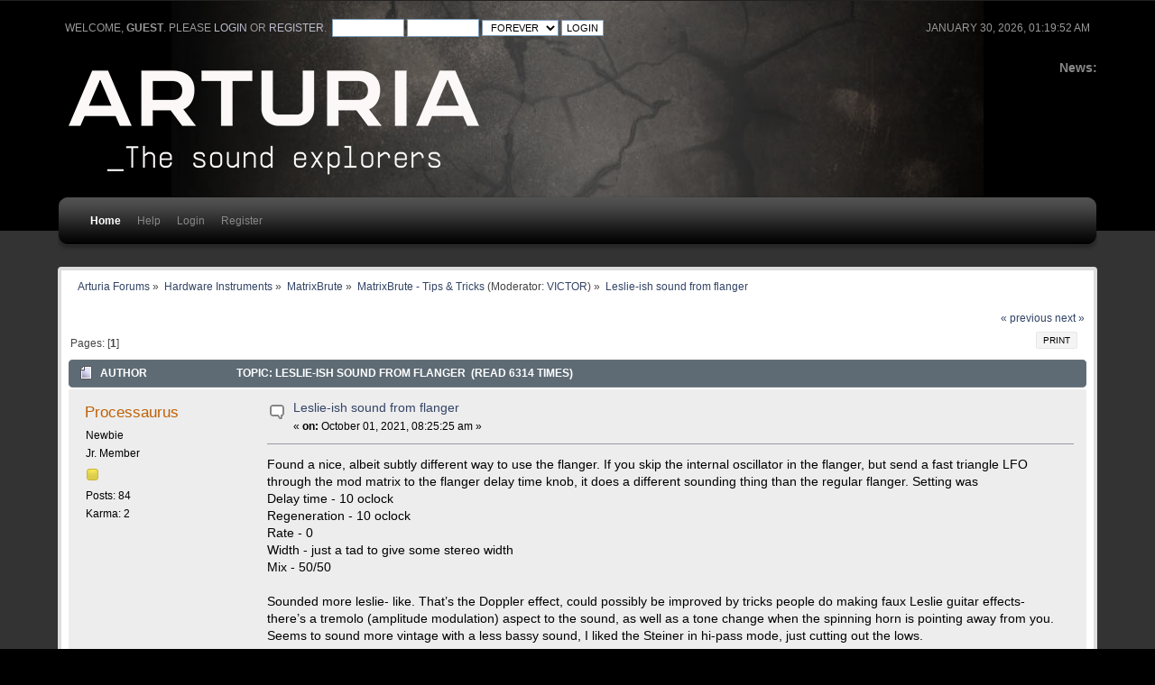

--- FILE ---
content_type: text/html; charset=ISO-8859-1
request_url: https://legacy-forum.arturia.com/index.php?topic=101177.0;prev_next=prev
body_size: 5009
content:
<!DOCTYPE html PUBLIC "-//W3C//DTD XHTML 1.0 Transitional//EN" "http://www.w3.org/TR/xhtml1/DTD/xhtml1-transitional.dtd">
<html xmlns="http://www.w3.org/1999/xhtml">
<head>
	<link rel="stylesheet" type="text/css" href="https://legacy-forum.arturia.com/Themes/carbonate202b/css/index.css?fin20" />
	<link rel="stylesheet" type="text/css" href="https://legacy-forum.arturia.com/Themes/carbonate202b/css/index_carbon.css?fin20" />
	<link rel="stylesheet" type="text/css" href="https://forum.arturia.com/Themes/default/css/webkit.css" />
	<script type="text/javascript" src="https://forum.arturia.com/Themes/default/scripts/script.js?fin20"></script>
	<script type="text/javascript" src="https://legacy-forum.arturia.com/Themes/carbonate202b/scripts/theme.js?fin20"></script>
	<script type="text/javascript"><!-- // --><![CDATA[
		var smf_theme_url = "https://legacy-forum.arturia.com/Themes/carbonate202b";
		var smf_default_theme_url = "https://forum.arturia.com/Themes/default";
		var smf_images_url = "https://legacy-forum.arturia.com/Themes/carbonate202b/images";
		var smf_scripturl = "https://legacy-forum.arturia.com/index.php?PHPSESSID=2fec20a614450cc1fe88118ca5ce59ee&amp;";
		var smf_iso_case_folding = false;
		var smf_charset = "ISO-8859-1";
		var ajax_notification_text = "Loading...";
		var ajax_notification_cancel_text = "Cancel";
	// ]]></script>
	<meta http-equiv="Content-Type" content="text/html; charset=ISO-8859-1" />
	<meta name="description" content="Leslie-ish sound from flanger" />
	<title>Leslie-ish sound from flanger</title>
	<meta name="robots" content="noindex" />
	<link rel="canonical" href="https://legacy-forum.arturia.com/index.php?topic=108245.0" />
	<link rel="help" href="https://legacy-forum.arturia.com/index.php?PHPSESSID=2fec20a614450cc1fe88118ca5ce59ee&amp;action=help" />
	<link rel="search" href="https://legacy-forum.arturia.com/index.php?PHPSESSID=2fec20a614450cc1fe88118ca5ce59ee&amp;action=search" />
	<link rel="contents" href="https://legacy-forum.arturia.com/index.php?PHPSESSID=2fec20a614450cc1fe88118ca5ce59ee&amp;" />
	<link rel="alternate" type="application/rss+xml" title="Arturia Forums - RSS" href="https://legacy-forum.arturia.com/index.php?PHPSESSID=2fec20a614450cc1fe88118ca5ce59ee&amp;type=rss;action=.xml" />
	<link rel="prev" href="https://legacy-forum.arturia.com/index.php?PHPSESSID=2fec20a614450cc1fe88118ca5ce59ee&amp;topic=108245.0;prev_next=prev" />
	<link rel="next" href="https://legacy-forum.arturia.com/index.php?PHPSESSID=2fec20a614450cc1fe88118ca5ce59ee&amp;topic=108245.0;prev_next=next" />
	<link rel="index" href="https://legacy-forum.arturia.com/index.php?PHPSESSID=2fec20a614450cc1fe88118ca5ce59ee&amp;board=250.0" />
		<script type="text/javascript" src="https://forum.arturia.com/Themes/default/scripts/captcha.js"></script>
	<style type="text/css">
		#main_menu,
		#admin_menu
		{
			width: 90%
		}
	</style>
</head>
<body>
<div id="wrapper">
	<div id="subheader"><div style="width: 90%; margin: auto;">
	<div id="uppertop">
		<div class="floatright">January 30, 2026, 01:19:52 am</div>
		<script type="text/javascript" src="https://forum.arturia.com/Themes/default/scripts/sha1.js"></script>
		<form id="guest_form" action="https://legacy-forum.arturia.com/index.php?PHPSESSID=2fec20a614450cc1fe88118ca5ce59ee&amp;action=login2" method="post" accept-charset="ISO-8859-1"  onsubmit="hashLoginPassword(this, 'b05640b649b05aea288d3bef7f168377');">
			Welcome, <strong>Guest</strong>. Please <a href="https://legacy-forum.arturia.com/index.php?PHPSESSID=2fec20a614450cc1fe88118ca5ce59ee&amp;action=login">login</a> or <a href="https://legacy-forum.arturia.com/index.php?PHPSESSID=2fec20a614450cc1fe88118ca5ce59ee&amp;action=register">register</a>.&nbsp;
			<input type="text" name="user" size="10"  />
			<input type="password" name="passwrd" size="10"  />
			<select name="cookielength">
				<option value="60">1 Hour</option>
				<option value="1440">1 Day</option>
				<option value="10080">1 Week</option>
				<option value="43200">1 Month</option>
				<option value="-1" selected="selected">Forever</option>
			</select>
			<input type="submit" value="Login" />	
					<input type="hidden" name="hash_passwrd" value="" />
					<input type="hidden" name="e3cbfe03ff" value="b05640b649b05aea288d3bef7f168377" />
				</form>
	</div>
	<div id="top_section" style="clear: both; padding-top: 1em;">
			<div class="floatright" id="news"><b>News: </b>
				
			</div>		
		<img id="upshrink" src="https://legacy-forum.arturia.com/Themes/carbonate202b/images/upshrink.png" alt="*" title="Shrink or expand the header." style="display: none; clear: right;"  />
			<h1>
				<a href="http://www.arturia.com"><img src="https://medias.arturia.net/images/logo-baseline-white.png" alt="Arturia Forums" /></a>
			</h1>
		<br class="clear" />
		<script type="text/javascript"><!-- // --><![CDATA[
			var oMainHeaderToggle = new smc_Toggle({
				bToggleEnabled: true,
				bCurrentlyCollapsed: false,
				aSwappableContainers: [
					'uppertop',
					'news'
				],
				aSwapImages: [
					{
						sId: 'upshrink',
						srcExpanded: smf_images_url + '/upshrink.png',
						altExpanded: 'Shrink or expand the header.',
						srcCollapsed: smf_images_url + '/upshrink2.png',
						altCollapsed: 'Shrink or expand the header.'
					}
				],
				oThemeOptions: {
					bUseThemeSettings: false,
					sOptionName: 'collapse_header',
					sSessionVar: 'e3cbfe03ff',
					sSessionId: 'b05640b649b05aea288d3bef7f168377'
				},
				oCookieOptions: {
					bUseCookie: true,
					sCookieName: 'upshrink'
				}
			});
		// ]]></script>
		<div id="main_menu">
			<div class="menuback">
			<div class="menuback2">
			<ul class="dropmenu" id="menu_nav">
				<li id="button_home" class="toplevel">
					<a class="active firstlevel" href="https://legacy-forum.arturia.com/index.php?PHPSESSID=2fec20a614450cc1fe88118ca5ce59ee&amp;">
						<span class="last firstlevel">Home</span>
					</a>
				</li>
				<li id="button_help" class="toplevel">
					<a class="firstlevel" href="https://legacy-forum.arturia.com/index.php?PHPSESSID=2fec20a614450cc1fe88118ca5ce59ee&amp;action=help">
						<span class="firstlevel">Help</span>
					</a>
				</li>
				<li id="button_login" class="toplevel">
					<a class="firstlevel" href="https://legacy-forum.arturia.com/index.php?PHPSESSID=2fec20a614450cc1fe88118ca5ce59ee&amp;action=login">
						<span class="firstlevel">Login</span>
					</a>
				</li>
				<li id="button_register" class="toplevel">
					<a class="firstlevel" href="https://legacy-forum.arturia.com/index.php?PHPSESSID=2fec20a614450cc1fe88118ca5ce59ee&amp;action=register">
						<span class="last firstlevel">Register</span>
					</a>
				</li>
			</ul>
			</div>
			</div>
		</div>
		<br class="clear" />
		</div>
	</div></div>
	<div id="mainsection"><div style="width: 90%;margin: auto;">
		<div id="innermain">	
	<div class="navigate_section">
		<ul>
			<li>
				<a href="https://legacy-forum.arturia.com/index.php?PHPSESSID=2fec20a614450cc1fe88118ca5ce59ee&amp;"><span>Arturia Forums</span></a> &#187;
			</li>
			<li>
				<a href="https://legacy-forum.arturia.com/index.php?PHPSESSID=2fec20a614450cc1fe88118ca5ce59ee&amp;#c20"><span>Hardware Instruments</span></a> &#187;
			</li>
			<li>
				<a href="https://legacy-forum.arturia.com/index.php?PHPSESSID=2fec20a614450cc1fe88118ca5ce59ee&amp;board=157.0"><span>MatrixBrute</span></a> &#187;
			</li>
			<li>
				<a href="https://legacy-forum.arturia.com/index.php?PHPSESSID=2fec20a614450cc1fe88118ca5ce59ee&amp;board=250.0"><span>MatrixBrute - Tips &amp; Tricks</span></a> (Moderator: <a href="https://legacy-forum.arturia.com/index.php?PHPSESSID=2fec20a614450cc1fe88118ca5ce59ee&amp;action=profile;u=4934" title="Board Moderator">VICTOR</a>) &#187;
			</li>
			<li class="last">
				<a href="https://legacy-forum.arturia.com/index.php?PHPSESSID=2fec20a614450cc1fe88118ca5ce59ee&amp;topic=108245.0"><span>Leslie-ish sound from flanger</span></a>
			</li>
		</ul>
	</div>
			<a id="top"></a>
			<a id="msg186169"></a>
			<div class="pagesection">
				<div class="nextlinks"><a href="https://legacy-forum.arturia.com/index.php?PHPSESSID=2fec20a614450cc1fe88118ca5ce59ee&amp;topic=108245.0;prev_next=prev#new">&laquo; previous</a> <a href="https://legacy-forum.arturia.com/index.php?PHPSESSID=2fec20a614450cc1fe88118ca5ce59ee&amp;topic=108245.0;prev_next=next#new">next &raquo;</a></div>
		<div class="buttonlist floatright">
			<ul>
				<li><a class="button_strip_print" href="https://legacy-forum.arturia.com/index.php?PHPSESSID=2fec20a614450cc1fe88118ca5ce59ee&amp;action=printpage;topic=108245.0" rel="new_win nofollow"><span class="last">Print</span></a></li>
			</ul>
		</div>
				<div class="pagelinks floatleft">Pages: [<strong>1</strong>] </div>
			</div>
			<div id="forumposts">
				<div class="cat_bar">
					<h3 class="catbg">
						<img src="https://legacy-forum.arturia.com/Themes/carbonate202b/images/topic/normal_post.gif" align="bottom" alt="" />
						<span id="author">Author</span>
						Topic: Leslie-ish sound from flanger &nbsp;(Read 6314 times)
					</h3>
				</div>
				<form action="https://legacy-forum.arturia.com/index.php?PHPSESSID=2fec20a614450cc1fe88118ca5ce59ee&amp;action=quickmod2;topic=108245.0" method="post" accept-charset="ISO-8859-1" name="quickModForm" id="quickModForm" style="margin: 0;" onsubmit="return oQuickModify.bInEditMode ? oQuickModify.modifySave('b05640b649b05aea288d3bef7f168377', 'e3cbfe03ff') : false">
				<div class="windowbg">
					<span class="topslice"><span></span></span>
					<div class="post_wrapper">
						<div class="poster">
							<h4>
								<a href="https://legacy-forum.arturia.com/index.php?PHPSESSID=2fec20a614450cc1fe88118ca5ce59ee&amp;action=profile;u=609349" title="View the profile of Processaurus">Processaurus</a>
							</h4>
							<ul class="reset smalltext" id="msg_186169_extra_info">
								<li class="membergroup">Newbie</li>
								<li class="postgroup">Jr. Member</li>
								<li class="stars"><img src="https://legacy-forum.arturia.com/Themes/carbonate202b/images/star.gif" alt="*" /></li>
								<li class="postcount">Posts: 84</li>
								<li class="karma">Karma: 2</li>
								<li class="profile">
									<ul>
									</ul>
								</li>
							</ul>
						</div>
						<div class="postarea">
							<div class="flow_hidden">
								<div class="keyinfo">
									<div class="messageicon">
										<img src="https://legacy-forum.arturia.com/Themes/carbonate202b/images/post/xx.gif" alt="" />
									</div>
									<h5 id="subject_186169">
										<a href="https://legacy-forum.arturia.com/index.php?PHPSESSID=2fec20a614450cc1fe88118ca5ce59ee&amp;topic=108245.msg186169#msg186169" rel="nofollow">Leslie-ish sound from flanger</a>
									</h5>
									<div class="smalltext">&#171; <strong> on:</strong> October 01, 2021, 08:25:25 am &#187;</div>
									<div id="msg_186169_quick_mod"></div>
								</div>
							</div>
							<div class="post">
								<div class="inner" id="msg_186169">Found a nice, albeit subtly different way to use the flanger. If you skip the internal oscillator in the flanger, but send a fast triangle LFO through the mod matrix to the flanger delay time knob, it does a different sounding thing than the regular flanger. Setting was <br />Delay time - 10 oclock <br />Regeneration - 10 oclock<br />Rate - 0<br />Width - just a tad to give some stereo width<br />Mix - 50/50<br /><br />Sounded more leslie- like. That’s the Doppler effect, could possibly be improved by tricks people do making faux Leslie guitar effects- there’s a tremolo (amplitude modulation) aspect to the sound, as well as a tone change when the spinning horn is pointing away from you.&nbsp; Seems to sound more vintage with a less bassy sound, I liked the Steiner in hi-pass mode, just cutting out the lows.</div>
							</div>
						</div>
						<div class="moderatorbar">
							<div class="smalltext modified" id="modified_186169">
							</div>
							<div class="smalltext reportlinks">
								<img src="https://legacy-forum.arturia.com/Themes/carbonate202b/images/ip.gif" alt="" />
								Logged
							</div>
						</div>
					</div>
					<span class="botslice"><span></span></span>
				</div>
				<hr class="post_separator" />
				<a id="msg186201"></a><a id="new"></a>
				<div class="windowbg2">
					<span class="topslice"><span></span></span>
					<div class="post_wrapper">
						<div class="poster">
							<h4>
								<a href="https://legacy-forum.arturia.com/index.php?PHPSESSID=2fec20a614450cc1fe88118ca5ce59ee&amp;action=profile;u=609349" title="View the profile of Processaurus">Processaurus</a>
							</h4>
							<ul class="reset smalltext" id="msg_186201_extra_info">
								<li class="membergroup">Newbie</li>
								<li class="postgroup">Jr. Member</li>
								<li class="stars"><img src="https://legacy-forum.arturia.com/Themes/carbonate202b/images/star.gif" alt="*" /></li>
								<li class="postcount">Posts: 84</li>
								<li class="karma">Karma: 2</li>
								<li class="profile">
									<ul>
									</ul>
								</li>
							</ul>
						</div>
						<div class="postarea">
							<div class="flow_hidden">
								<div class="keyinfo">
									<div class="messageicon">
										<img src="https://legacy-forum.arturia.com/Themes/carbonate202b/images/post/xx.gif" alt="" />
									</div>
									<h5 id="subject_186201">
										<a href="https://legacy-forum.arturia.com/index.php?PHPSESSID=2fec20a614450cc1fe88118ca5ce59ee&amp;topic=108245.msg186201#msg186201" rel="nofollow">Re: Leslie-ish sound from flanger</a>
									</h5>
									<div class="smalltext">&#171; <strong>Reply #1 on:</strong> October 05, 2021, 07:22:23 am &#187;</div>
									<div id="msg_186201_quick_mod"></div>
								</div>
							</div>
							<div class="post">
								<div class="inner" id="msg_186201"><a href="https://www.soundonsound.com/techniques/synthesizing-rest-hammond-organ-part-1" class="bbc_link" target="_blank" rel="noopener noreferrer"> https://www.soundonsound.com/techniques/synthesizing-rest-hammond-organ-part-1</a> <br /><br />A nice article on faking the Leslie sound, I think something like figure 15 is possible with the Matrixbrute. The bit about the pitch vibrato/Doppler effect being 90 degrees of phase shift from the amplitude modulation/tremolo effect could be doable with the 2 LFO’s synced to the master clock, but using the phase shift on LFO 1 to make it shift the cycle relative to LFO 2.</div>
							</div>
						</div>
						<div class="moderatorbar">
							<div class="smalltext modified" id="modified_186201">
							</div>
							<div class="smalltext reportlinks">
								<img src="https://legacy-forum.arturia.com/Themes/carbonate202b/images/ip.gif" alt="" />
								Logged
							</div>
						</div>
					</div>
					<span class="botslice"><span></span></span>
				</div>
				<hr class="post_separator" />
				</form>
			</div>
			<a id="lastPost"></a>
			<div class="pagesection">
				
		<div class="buttonlist floatright">
			<ul>
				<li><a class="button_strip_print" href="https://legacy-forum.arturia.com/index.php?PHPSESSID=2fec20a614450cc1fe88118ca5ce59ee&amp;action=printpage;topic=108245.0" rel="new_win nofollow"><span class="last">Print</span></a></li>
			</ul>
		</div>
				<div class="pagelinks floatleft">Pages: [<strong>1</strong>] </div>
				<div class="nextlinks_bottom"><a href="https://legacy-forum.arturia.com/index.php?PHPSESSID=2fec20a614450cc1fe88118ca5ce59ee&amp;topic=108245.0;prev_next=prev#new">&laquo; previous</a> <a href="https://legacy-forum.arturia.com/index.php?PHPSESSID=2fec20a614450cc1fe88118ca5ce59ee&amp;topic=108245.0;prev_next=next#new">next &raquo;</a></div>
			</div>
	<div class="navigate_section">
		<ul>
			<li>
				<a href="https://legacy-forum.arturia.com/index.php?PHPSESSID=2fec20a614450cc1fe88118ca5ce59ee&amp;"><span>Arturia Forums</span></a> &#187;
			</li>
			<li>
				<a href="https://legacy-forum.arturia.com/index.php?PHPSESSID=2fec20a614450cc1fe88118ca5ce59ee&amp;#c20"><span>Hardware Instruments</span></a> &#187;
			</li>
			<li>
				<a href="https://legacy-forum.arturia.com/index.php?PHPSESSID=2fec20a614450cc1fe88118ca5ce59ee&amp;board=157.0"><span>MatrixBrute</span></a> &#187;
			</li>
			<li>
				<a href="https://legacy-forum.arturia.com/index.php?PHPSESSID=2fec20a614450cc1fe88118ca5ce59ee&amp;board=250.0"><span>MatrixBrute - Tips &amp; Tricks</span></a> (Moderator: <a href="https://legacy-forum.arturia.com/index.php?PHPSESSID=2fec20a614450cc1fe88118ca5ce59ee&amp;action=profile;u=4934" title="Board Moderator">VICTOR</a>) &#187;
			</li>
			<li class="last">
				<a href="https://legacy-forum.arturia.com/index.php?PHPSESSID=2fec20a614450cc1fe88118ca5ce59ee&amp;topic=108245.0"><span>Leslie-ish sound from flanger</span></a>
			</li>
		</ul>
	</div>
			<div id="moderationbuttons"></div>
			<div class="plainbox" id="display_jump_to">&nbsp;</div>
		<br class="clear" />
				<script type="text/javascript" src="https://forum.arturia.com/Themes/default/scripts/topic.js"></script>
				<script type="text/javascript"><!-- // --><![CDATA[
					if ('XMLHttpRequest' in window)
					{
						var oQuickModify = new QuickModify({
							sScriptUrl: smf_scripturl,
							bShowModify: true,
							iTopicId: 108245,
							sTemplateBodyEdit: '\n\t\t\t\t\t\t\t\t<div id="quick_edit_body_container" style="width: 90%">\n\t\t\t\t\t\t\t\t\t<div id="error_box" style="padding: 4px;" class="error"><' + '/div>\n\t\t\t\t\t\t\t\t\t<textarea class="editor" name="message" rows="12" style="width: 100%; margin-bottom: 10px;" tabindex="1">%body%<' + '/textarea><br />\n\t\t\t\t\t\t\t\t\t<input type="hidden" name="e3cbfe03ff" value="b05640b649b05aea288d3bef7f168377" />\n\t\t\t\t\t\t\t\t\t<input type="hidden" name="topic" value="108245" />\n\t\t\t\t\t\t\t\t\t<input type="hidden" name="msg" value="%msg_id%" />\n\t\t\t\t\t\t\t\t\t<div class="righttext">\n\t\t\t\t\t\t\t\t\t\t<input type="submit" name="post" value="Save" tabindex="2" onclick="return oQuickModify.modifySave(\'b05640b649b05aea288d3bef7f168377\', \'e3cbfe03ff\');" accesskey="s" class="button_submit" />&nbsp;&nbsp;<input type="submit" name="cancel" value="Cancel" tabindex="3" onclick="return oQuickModify.modifyCancel();" class="button_submit" />\n\t\t\t\t\t\t\t\t\t<' + '/div>\n\t\t\t\t\t\t\t\t<' + '/div>',
							sTemplateSubjectEdit: '<input type="text" style="width: 90%;" name="subject" value="%subject%" size="80" maxlength="80" tabindex="4" class="input_text" />',
							sTemplateBodyNormal: '%body%',
							sTemplateSubjectNormal: '<a hr'+'ef="https://legacy-forum.arturia.com/index.php?PHPSESSID=2fec20a614450cc1fe88118ca5ce59ee&amp;'+'?topic=108245.msg%msg_id%#msg%msg_id%" rel="nofollow">%subject%<' + '/a>',
							sTemplateTopSubject: 'Topic: %subject% &nbsp;(Read 6314 times)',
							sErrorBorderStyle: '1px solid red'
						});

						aJumpTo[aJumpTo.length] = new JumpTo({
							sContainerId: "display_jump_to",
							sJumpToTemplate: "<label class=\"smalltext\" for=\"%select_id%\">Jump to:<" + "/label> %dropdown_list%",
							iCurBoardId: 250,
							iCurBoardChildLevel: 1,
							sCurBoardName: "MatrixBrute - Tips &amp; Tricks",
							sBoardChildLevelIndicator: "==",
							sBoardPrefix: "=> ",
							sCatSeparator: "-----------------------------",
							sCatPrefix: "",
							sGoButtonLabel: "go"
						});

						aIconLists[aIconLists.length] = new IconList({
							sBackReference: "aIconLists[" + aIconLists.length + "]",
							sIconIdPrefix: "msg_icon_",
							sScriptUrl: smf_scripturl,
							bShowModify: true,
							iBoardId: 250,
							iTopicId: 108245,
							sSessionId: "b05640b649b05aea288d3bef7f168377",
							sSessionVar: "e3cbfe03ff",
							sLabelIconList: "Message Icon",
							sBoxBackground: "transparent",
							sBoxBackgroundHover: "#ffffff",
							iBoxBorderWidthHover: 1,
							sBoxBorderColorHover: "#adadad" ,
							sContainerBackground: "#ffffff",
							sContainerBorder: "1px solid #adadad",
							sItemBorder: "1px solid #ffffff",
							sItemBorderHover: "1px dotted gray",
							sItemBackground: "transparent",
							sItemBackgroundHover: "#e0e0f0"
						});
					}
				// ]]></script>
			<script type="text/javascript"><!-- // --><![CDATA[
				var verificationpostHandle = new smfCaptcha("https://legacy-forum.arturia.com/index.php?PHPSESSID=2fec20a614450cc1fe88118ca5ce59ee&amp;action=verificationcode;vid=post;rand=1c0c0895f0f5c9c6d79589d2b726fd64", "post", 1);
			// ]]></script>
	</div>
	</div></div>
	<div id="footersection"><div style="width: 90%;margin: auto;">
		<div class="floatright" style="text-align: right;"><strong>Carbonate</strong> design by Bloc
		</div>
	
			<span class="smalltext" style="display: inline; visibility: visible; font-family: Verdana, Arial, sans-serif;"><a href="https://legacy-forum.arturia.com/index.php?PHPSESSID=2fec20a614450cc1fe88118ca5ce59ee&amp;action=credits" title="Simple Machines Forum" target="_blank" class="new_win">SMF 2.0.17</a> |
 <a href="https://www.simplemachines.org/about/smf/license.php" title="License" target="_blank" class="new_win">SMF &copy; 2019</a>, <a href="https://www.simplemachines.org" title="Simple Machines" target="_blank" class="new_win">Simple Machines</a>
			</span>
	</div></div></div>
</body></html>